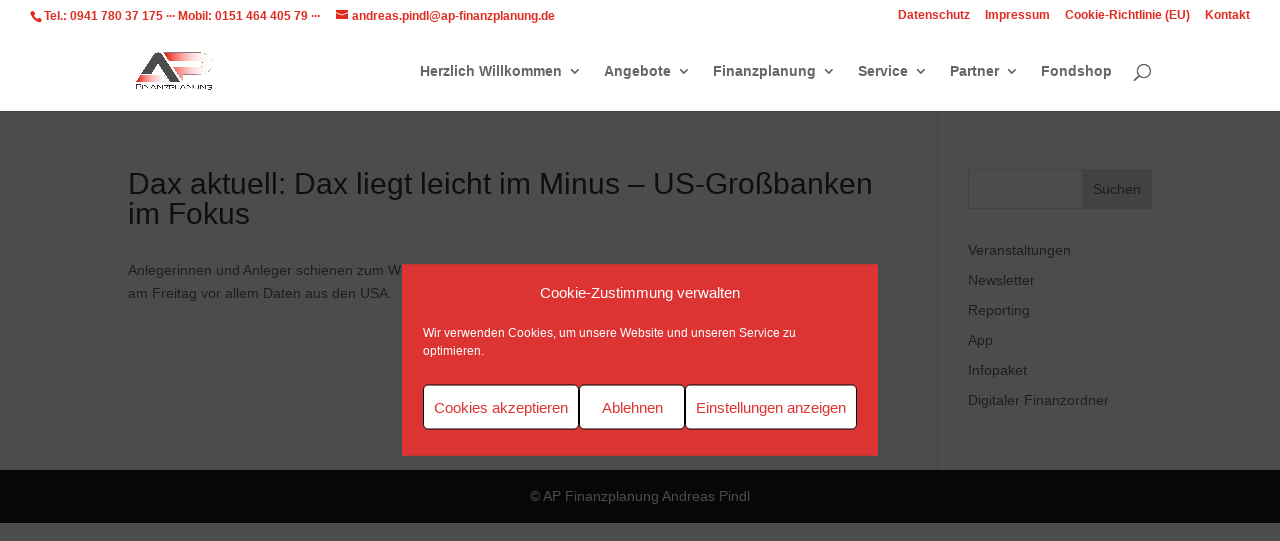

--- FILE ---
content_type: text/html; charset=UTF-8
request_url: https://www.ap-finanzplanung.de/dax-aktuell-dax-liegt-leicht-im-minus-us-grossbanken-im-fokus/
body_size: 7991
content:
<!DOCTYPE html><html lang="de"><head><meta charset="UTF-8" /><meta http-equiv="X-UA-Compatible" content="IE=edge"><link rel="pingback" href="https://www.ap-finanzplanung.de/xmlrpc.php" /> <script type="text/javascript">document.documentElement.className = 'js';</script> <link media="all" href="https://www.ap-finanzplanung.de/wp-content/cache/autoptimize/css/autoptimize_411b4d1de1c30be702dd1ee9ec4275e7.css" rel="stylesheet"><title>Dax aktuell: Dax liegt leicht im Minus – US-Großbanken im Fokus | AP Finanzplanung</title><meta name='robots' content='max-image-preview:large' /> <script type="text/javascript">let jqueryParams=[],jQuery=function(r){return jqueryParams=[...jqueryParams,r],jQuery},$=function(r){return jqueryParams=[...jqueryParams,r],$};window.jQuery=jQuery,window.$=jQuery;let customHeadScripts=!1;jQuery.fn=jQuery.prototype={},$.fn=jQuery.prototype={},jQuery.noConflict=function(r){if(window.jQuery)return jQuery=window.jQuery,$=window.jQuery,customHeadScripts=!0,jQuery.noConflict},jQuery.ready=function(r){jqueryParams=[...jqueryParams,r]},$.ready=function(r){jqueryParams=[...jqueryParams,r]},jQuery.load=function(r){jqueryParams=[...jqueryParams,r]},$.load=function(r){jqueryParams=[...jqueryParams,r]},jQuery.fn.ready=function(r){jqueryParams=[...jqueryParams,r]},$.fn.ready=function(r){jqueryParams=[...jqueryParams,r]};</script><link href='https://fonts.gstatic.com' crossorigin='anonymous' rel='preconnect' /><link rel="alternate" type="application/rss+xml" title="AP Finanzplanung &raquo; Feed" href="https://www.ap-finanzplanung.de/feed/" /><link rel="alternate" type="application/rss+xml" title="AP Finanzplanung &raquo; Kommentar-Feed" href="https://www.ap-finanzplanung.de/comments/feed/" /><link rel="alternate" title="oEmbed (JSON)" type="application/json+oembed" href="https://www.ap-finanzplanung.de/wp-json/oembed/1.0/embed?url=https%3A%2F%2Fwww.ap-finanzplanung.de%2Fdax-aktuell-dax-liegt-leicht-im-minus-us-grossbanken-im-fokus%2F" /><link rel="alternate" title="oEmbed (XML)" type="text/xml+oembed" href="https://www.ap-finanzplanung.de/wp-json/oembed/1.0/embed?url=https%3A%2F%2Fwww.ap-finanzplanung.de%2Fdax-aktuell-dax-liegt-leicht-im-minus-us-grossbanken-im-fokus%2F&#038;format=xml" /><link rel="https://api.w.org/" href="https://www.ap-finanzplanung.de/wp-json/" /><link rel="alternate" title="JSON" type="application/json" href="https://www.ap-finanzplanung.de/wp-json/wp/v2/pages/6150" /><link rel="EditURI" type="application/rsd+xml" title="RSD" href="https://www.ap-finanzplanung.de/xmlrpc.php?rsd" /><meta name="generator" content="WordPress 6.9" /><link rel="canonical" href="https://www.ap-finanzplanung.de/dax-aktuell-dax-liegt-leicht-im-minus-us-grossbanken-im-fokus/" /><link rel='shortlink' href='https://www.ap-finanzplanung.de/?p=6150' /><meta name="viewport" content="width=device-width, initial-scale=1.0, maximum-scale=1.0, user-scalable=0" /><link rel="icon" href="https://www.ap-finanzplanung.de/wp-content/uploads/2020/11/cropped-Logo_AP_Finanzplanung_weiss_512x512-32x32.png" sizes="32x32" /><link rel="icon" href="https://www.ap-finanzplanung.de/wp-content/uploads/2020/11/cropped-Logo_AP_Finanzplanung_weiss_512x512-192x192.png" sizes="192x192" /><link rel="apple-touch-icon" href="https://www.ap-finanzplanung.de/wp-content/uploads/2020/11/cropped-Logo_AP_Finanzplanung_weiss_512x512-180x180.png" /><meta name="msapplication-TileImage" content="https://www.ap-finanzplanung.de/wp-content/uploads/2020/11/cropped-Logo_AP_Finanzplanung_weiss_512x512-270x270.png" /></head><body data-rsssl=1 data-cmplz=1 class="wp-singular page-template-default page page-id-6150 custom-background wp-theme-Divi et_bloom et_pb_button_helper_class et_fullwidth_secondary_nav et_fixed_nav et_show_nav et_secondary_nav_enabled et_secondary_nav_two_panels et_primary_nav_dropdown_animation_expand et_secondary_nav_dropdown_animation_expand et_header_style_left et_pb_footer_columns4 et_cover_background et_pb_gutter osx et_pb_gutters3 et_right_sidebar et-db" data-burst_id="6150" data-burst_type="page"><div id="page-container"><div id="top-header"><div class="container clearfix"><div id="et-info"> <span id="et-info-phone">Tel.: 0941 780 37 175    ··· Mobil: 0151 464 405 79 ···</span> <a href="mailto:andreas.pindl@ap-finanzplanung.de"><span id="et-info-email">andreas.pindl@ap-finanzplanung.de</span></a></div><div id="et-secondary-menu"><ul id="et-secondary-nav" class="menu"><li class="menu-item menu-item-type-post_type menu-item-object-page menu-item-privacy-policy menu-item-1198"><a rel="privacy-policy" href="https://www.ap-finanzplanung.de/1191-2/">Datenschutz</a></li><li class="menu-item menu-item-type-post_type menu-item-object-page menu-item-1199"><a href="https://www.ap-finanzplanung.de/impressum/">Impressum</a></li><li class="menu-item menu-item-type-post_type menu-item-object-page menu-item-1330"><a href="https://www.ap-finanzplanung.de/cookie-richtlinie-eu/">Cookie-Richtlinie (EU)</a></li><li class="menu-item menu-item-type-post_type menu-item-object-page menu-item-1365"><a href="https://www.ap-finanzplanung.de/kontakt/">Kontakt</a></li></ul></div></div></div><header id="main-header" data-height-onload="66"><div class="container clearfix et_menu_container"><div class="logo_container"> <span class="logo_helper"></span> <a href="https://www.ap-finanzplanung.de/"> <img src="https://www.ap-finanzplanung.de/wp-content/uploads/2017/08/Logo_AP_Finanzplanung_weiss.png" width="2067" height="1063" alt="AP Finanzplanung" id="logo" data-height-percentage="54" /> </a></div><div id="et-top-navigation" data-height="66" data-fixed-height="40"><nav id="top-menu-nav"><ul id="top-menu" class="nav"><li id="menu-item-327" class="menu-item menu-item-type-post_type menu-item-object-page menu-item-home menu-item-has-children menu-item-327"><a href="https://www.ap-finanzplanung.de/">Herzlich Willkommen</a><ul class="sub-menu"><li id="menu-item-353" class="menu-item menu-item-type-custom menu-item-object-custom menu-item-home menu-item-353"><a href="https://www.ap-finanzplanung.de/#philosophie">Meine Philosophie</a></li><li id="menu-item-346" class="menu-item menu-item-type-custom menu-item-object-custom menu-item-home menu-item-346"><a href="https://www.ap-finanzplanung.de/#ueber">Über mich</a></li><li id="menu-item-959" class="menu-item menu-item-type-custom menu-item-object-custom menu-item-home menu-item-959"><a href="https://www.ap-finanzplanung.de/#Ueberblick">Kleiner Ueberblick</a></li></ul></li><li id="menu-item-340" class="menu-item menu-item-type-post_type menu-item-object-page menu-item-has-children menu-item-340"><a href="https://www.ap-finanzplanung.de/aktuelles/">Angebote</a><ul class="sub-menu"><li id="menu-item-367" class="menu-item menu-item-type-custom menu-item-object-custom menu-item-367"><a href="https://www.ap-finanzplanung.de/aktuelles/#Anlagestrategie">Anlagestrategie</a></li><li id="menu-item-369" class="menu-item menu-item-type-custom menu-item-object-custom menu-item-369"><a href="https://www.ap-finanzplanung.de/aktuelles/#Containermarkt">Containermarkt</a></li><li id="menu-item-1203" class="menu-item menu-item-type-custom menu-item-object-custom menu-item-1203"><a href="https://www.ap-finanzplanung.de/aktuelles/#Sparplan">Sparplan</a></li><li id="menu-item-373" class="menu-item menu-item-type-custom menu-item-object-custom menu-item-373"><a href="https://www.ap-finanzplanung.de/aktuelles/#Riester">Riester Rente</a></li><li id="menu-item-374" class="menu-item menu-item-type-custom menu-item-object-custom menu-item-374"><a href="https://www.ap-finanzplanung.de/aktuelles/#Basis_Rente">Basis Rente</a></li></ul></li><li id="menu-item-341" class="menu-item menu-item-type-post_type menu-item-object-page menu-item-has-children menu-item-341"><a href="https://www.ap-finanzplanung.de/finanzplanung/">Finanzplanung</a><ul class="sub-menu"><li id="menu-item-375" class="menu-item menu-item-type-custom menu-item-object-custom menu-item-375"><a href="https://www.ap-finanzplanung.de/finanzplanung/#Zukunft">Zukunftsplanung</a></li><li id="menu-item-376" class="menu-item menu-item-type-custom menu-item-object-custom menu-item-376"><a href="https://www.ap-finanzplanung.de/finanzplanung/#Kapital">Kapitalanlagen</a></li><li id="menu-item-377" class="menu-item menu-item-type-custom menu-item-object-custom menu-item-377"><a href="https://www.ap-finanzplanung.de/finanzplanung/#Finanzierung">Finanzierung</a></li><li id="menu-item-378" class="menu-item menu-item-type-custom menu-item-object-custom menu-item-378"><a href="https://www.ap-finanzplanung.de/finanzplanung/#Immobilien">Immobilien</a></li></ul></li><li id="menu-item-345" class="menu-item menu-item-type-post_type menu-item-object-page menu-item-has-children menu-item-345"><a href="https://www.ap-finanzplanung.de/service/">Service</a><ul class="sub-menu"><li id="menu-item-379" class="menu-item menu-item-type-custom menu-item-object-custom menu-item-379"><a href="https://www.ap-finanzplanung.de/service/#veranstaltungen">Veranstaltungen</a></li><li id="menu-item-380" class="menu-item menu-item-type-custom menu-item-object-custom menu-item-380"><a href="https://www.ap-finanzplanung.de/service/#newsletter">Newsletter</a></li><li id="menu-item-381" class="menu-item menu-item-type-custom menu-item-object-custom menu-item-381"><a href="https://www.ap-finanzplanung.de/service/#reporting">Reporting</a></li><li id="menu-item-382" class="menu-item menu-item-type-custom menu-item-object-custom menu-item-382"><a href="https://www.ap-finanzplanung.de/service/#app">App</a></li><li id="menu-item-383" class="menu-item menu-item-type-custom menu-item-object-custom menu-item-383"><a href="https://www.ap-finanzplanung.de/service/#infopaket">Infopaket</a></li><li id="menu-item-384" class="menu-item menu-item-type-custom menu-item-object-custom menu-item-384"><a href="https://www.ap-finanzplanung.de/service/#finanzordner">Digitaler Finanzordner</a></li></ul></li><li id="menu-item-344" class="menu-item menu-item-type-post_type menu-item-object-page menu-item-has-children menu-item-344"><a href="https://www.ap-finanzplanung.de/partner/">Partner</a><ul class="sub-menu"><li id="menu-item-385" class="tost menu-item menu-item-type-custom menu-item-object-custom menu-item-385"><a href="https://www.ap-finanzplanung.de/partner/#tost">Versicherungen</a></li><li id="menu-item-386" class="beraternetzwerk menu-item menu-item-type-custom menu-item-object-custom menu-item-386"><a href="https://www.ap-finanzplanung.de/partner/#beraternetzwerk">Beraternetzwerk</a></li><li id="menu-item-387" class="produktpartner menu-item menu-item-type-custom menu-item-object-custom menu-item-387"><a href="https://www.ap-finanzplanung.de/partner/#produktpartner">Produktpartner</a></li></ul></li><li id="menu-item-1478" class="menu-item menu-item-type-custom menu-item-object-custom menu-item-1478"><a href="https://finance-cloud.de/page/93226/home">Fondshop</a></li></ul></nav><div id="et_top_search"> <span id="et_search_icon"></span></div><div id="et_mobile_nav_menu"><div class="mobile_nav closed"> <span class="select_page">Seite wählen</span> <span class="mobile_menu_bar mobile_menu_bar_toggle"></span></div></div></div></div><div class="et_search_outer"><div class="container et_search_form_container"><form role="search" method="get" class="et-search-form" action="https://www.ap-finanzplanung.de/"> <input type="search" class="et-search-field" placeholder="Suchen &hellip;" value="" name="s" title="Suchen nach:" /></form> <span class="et_close_search_field"></span></div></div></header><div id="et-main-area"><div id="main-content"><div class="container"><div id="content-area" class="clearfix"><div id="left-area"><article id="post-6150" class="post-6150 page type-page status-publish hentry"><h1 class="entry-title main_title">Dax aktuell: Dax liegt leicht im Minus – US-Großbanken im Fokus</h1><div class="entry-content"><p><a href="https://www.handelsblatt.com/finanzen/maerkte/marktberichte/dax-aktuell-dax-notiert-nach-zeitweisem-absturz-fast-unveraendert/100031876.html"></a>Anlegerinnen und Anleger schienen zum Wochenschluss zunächst optimistischer gestimmt zu sein. Im Fokus stehen am Freitag vor allem Daten aus den USA.</p></div></article></div><div id="sidebar"><div id="search-2" class="et_pb_widget widget_search"><form role="search" method="get" id="searchform" class="searchform" action="https://www.ap-finanzplanung.de/"><div> <label class="screen-reader-text" for="s">Suche nach:</label> <input type="text" value="" name="s" id="s" /> <input type="submit" id="searchsubmit" value="Suchen" /></div></form></div><div id="nav_menu-6" class="et_pb_widget widget_nav_menu"><div class="menu-sidemenu-container"><ul id="menu-sidemenu" class="menu"><li id="menu-item-587" class="menu-item menu-item-type-custom menu-item-object-custom menu-item-587"><a href="https://www.ap-finanzplanung.de/?page_id=332/#veranstaltungen">Veranstaltungen</a></li><li id="menu-item-588" class="menu-item menu-item-type-custom menu-item-object-custom menu-item-588"><a href="https://www.ap-finanzplanung.de/?page_id=332/#newsletter">Newsletter</a></li><li id="menu-item-589" class="menu-item menu-item-type-custom menu-item-object-custom menu-item-589"><a href="https://www.ap-finanzplanung.de/?page_id=332/#reporting">Reporting</a></li><li id="menu-item-590" class="menu-item menu-item-type-custom menu-item-object-custom menu-item-590"><a href="https://www.ap-finanzplanung.de/?page_id=332/#app">App</a></li><li id="menu-item-591" class="menu-item menu-item-type-custom menu-item-object-custom menu-item-591"><a href="https://www.ap-finanzplanung.de/?page_id=332/#infopaket">Infopaket</a></li><li id="menu-item-592" class="menu-item menu-item-type-custom menu-item-object-custom menu-item-592"><a href="https://www.ap-finanzplanung.de/?page_id=332/#finanzordner">Digitaler Finanzordner</a></li></ul></div></div></div></div></div></div> <span class="et_pb_scroll_top et-pb-icon"></span><footer id="main-footer"><div id="footer-bottom"><div class="container clearfix"><div id="footer-info">© AP Finanzplanung Andreas Pindl</div></div></div></footer></div></div> <script type="speculationrules">{"prefetch":[{"source":"document","where":{"and":[{"href_matches":"/*"},{"not":{"href_matches":["/wp-*.php","/wp-admin/*","/wp-content/uploads/*","/wp-content/*","/wp-content/plugins/*","/wp-content/themes/lobenstein_crossmedia_webdesign/*","/*\\?(.+)"]}},{"not":{"selector_matches":"a[rel~=\"nofollow\"]"}},{"not":{"selector_matches":".no-prefetch, .no-prefetch a"}}]},"eagerness":"conservative"}]}</script> <div id="cmplz-cookiebanner-container"><div class="cmplz-cookiebanner cmplz-hidden banner-1 center-classic optin cmplz-center cmplz-categories-type-view-preferences" aria-modal="true" data-nosnippet="true" role="dialog" aria-live="polite" aria-labelledby="cmplz-header-1-optin" aria-describedby="cmplz-message-1-optin"><div class="cmplz-header"><div class="cmplz-logo"></div><div class="cmplz-title" id="cmplz-header-1-optin">Cookie-Zustimmung verwalten</div><div class="cmplz-close" tabindex="0" role="button" aria-label="Dialog schließen"> <svg aria-hidden="true" focusable="false" data-prefix="fas" data-icon="times" class="svg-inline--fa fa-times fa-w-11" role="img" xmlns="http://www.w3.org/2000/svg" viewBox="0 0 352 512"><path fill="currentColor" d="M242.72 256l100.07-100.07c12.28-12.28 12.28-32.19 0-44.48l-22.24-22.24c-12.28-12.28-32.19-12.28-44.48 0L176 189.28 75.93 89.21c-12.28-12.28-32.19-12.28-44.48 0L9.21 111.45c-12.28 12.28-12.28 32.19 0 44.48L109.28 256 9.21 356.07c-12.28 12.28-12.28 32.19 0 44.48l22.24 22.24c12.28 12.28 32.2 12.28 44.48 0L176 322.72l100.07 100.07c12.28 12.28 32.2 12.28 44.48 0l22.24-22.24c12.28-12.28 12.28-32.19 0-44.48L242.72 256z"></path></svg></div></div><div class="cmplz-divider cmplz-divider-header"></div><div class="cmplz-body"><div class="cmplz-message" id="cmplz-message-1-optin">Wir verwenden Cookies, um unsere Website und unseren Service zu optimieren.</div><div class="cmplz-categories"> <details class="cmplz-category cmplz-functional" > <summary> <span class="cmplz-category-header"> <span class="cmplz-category-title">Funktional</span> <span class='cmplz-always-active'> <span class="cmplz-banner-checkbox"> <input type="checkbox"
 id="cmplz-functional-optin"
 data-category="cmplz_functional"
 class="cmplz-consent-checkbox cmplz-functional"
 size="40"
 value="1"/> <label class="cmplz-label" for="cmplz-functional-optin"><span class="screen-reader-text">Funktional</span></label> </span> Immer aktiv </span> <span class="cmplz-icon cmplz-open"> <svg xmlns="http://www.w3.org/2000/svg" viewBox="0 0 448 512"  height="18" ><path d="M224 416c-8.188 0-16.38-3.125-22.62-9.375l-192-192c-12.5-12.5-12.5-32.75 0-45.25s32.75-12.5 45.25 0L224 338.8l169.4-169.4c12.5-12.5 32.75-12.5 45.25 0s12.5 32.75 0 45.25l-192 192C240.4 412.9 232.2 416 224 416z"/></svg> </span> </span> </summary><div class="cmplz-description"> <span class="cmplz-description-functional">Die technische Speicherung oder der Zugang ist unbedingt erforderlich für den rechtmäßigen Zweck, die Nutzung eines bestimmten Dienstes zu ermöglichen, der vom Teilnehmer oder Nutzer ausdrücklich gewünscht wird, oder für den alleinigen Zweck, die Übertragung einer Nachricht über ein elektronisches Kommunikationsnetz durchzuführen.</span></div> </details> <details class="cmplz-category cmplz-preferences" > <summary> <span class="cmplz-category-header"> <span class="cmplz-category-title">Vorlieben</span> <span class="cmplz-banner-checkbox"> <input type="checkbox"
 id="cmplz-preferences-optin"
 data-category="cmplz_preferences"
 class="cmplz-consent-checkbox cmplz-preferences"
 size="40"
 value="1"/> <label class="cmplz-label" for="cmplz-preferences-optin"><span class="screen-reader-text">Vorlieben</span></label> </span> <span class="cmplz-icon cmplz-open"> <svg xmlns="http://www.w3.org/2000/svg" viewBox="0 0 448 512"  height="18" ><path d="M224 416c-8.188 0-16.38-3.125-22.62-9.375l-192-192c-12.5-12.5-12.5-32.75 0-45.25s32.75-12.5 45.25 0L224 338.8l169.4-169.4c12.5-12.5 32.75-12.5 45.25 0s12.5 32.75 0 45.25l-192 192C240.4 412.9 232.2 416 224 416z"/></svg> </span> </span> </summary><div class="cmplz-description"> <span class="cmplz-description-preferences">Die technische Speicherung oder der Zugriff ist für den rechtmäßigen Zweck der Speicherung von Präferenzen erforderlich, die nicht vom Abonnenten oder Benutzer angefordert wurden.</span></div> </details> <details class="cmplz-category cmplz-statistics" > <summary> <span class="cmplz-category-header"> <span class="cmplz-category-title">Statistiken</span> <span class="cmplz-banner-checkbox"> <input type="checkbox"
 id="cmplz-statistics-optin"
 data-category="cmplz_statistics"
 class="cmplz-consent-checkbox cmplz-statistics"
 size="40"
 value="1"/> <label class="cmplz-label" for="cmplz-statistics-optin"><span class="screen-reader-text">Statistiken</span></label> </span> <span class="cmplz-icon cmplz-open"> <svg xmlns="http://www.w3.org/2000/svg" viewBox="0 0 448 512"  height="18" ><path d="M224 416c-8.188 0-16.38-3.125-22.62-9.375l-192-192c-12.5-12.5-12.5-32.75 0-45.25s32.75-12.5 45.25 0L224 338.8l169.4-169.4c12.5-12.5 32.75-12.5 45.25 0s12.5 32.75 0 45.25l-192 192C240.4 412.9 232.2 416 224 416z"/></svg> </span> </span> </summary><div class="cmplz-description"> <span class="cmplz-description-statistics">Die technische Speicherung oder der Zugriff, der ausschließlich zu statistischen Zwecken erfolgt.</span> <span class="cmplz-description-statistics-anonymous">Die technische Speicherung oder der Zugriff, der ausschließlich zu anonymen statistischen Zwecken verwendet wird. Ohne eine Vorladung, die freiwillige Zustimmung deines Internetdienstanbieters oder zusätzliche Aufzeichnungen von Dritten können die zu diesem Zweck gespeicherten oder abgerufenen Informationen allein in der Regel nicht dazu verwendet werden, dich zu identifizieren.</span></div> </details> <details class="cmplz-category cmplz-marketing" > <summary> <span class="cmplz-category-header"> <span class="cmplz-category-title">Marketing</span> <span class="cmplz-banner-checkbox"> <input type="checkbox"
 id="cmplz-marketing-optin"
 data-category="cmplz_marketing"
 class="cmplz-consent-checkbox cmplz-marketing"
 size="40"
 value="1"/> <label class="cmplz-label" for="cmplz-marketing-optin"><span class="screen-reader-text">Marketing</span></label> </span> <span class="cmplz-icon cmplz-open"> <svg xmlns="http://www.w3.org/2000/svg" viewBox="0 0 448 512"  height="18" ><path d="M224 416c-8.188 0-16.38-3.125-22.62-9.375l-192-192c-12.5-12.5-12.5-32.75 0-45.25s32.75-12.5 45.25 0L224 338.8l169.4-169.4c12.5-12.5 32.75-12.5 45.25 0s12.5 32.75 0 45.25l-192 192C240.4 412.9 232.2 416 224 416z"/></svg> </span> </span> </summary><div class="cmplz-description"> <span class="cmplz-description-marketing">Die technische Speicherung oder der Zugriff ist erforderlich, um Nutzerprofile zu erstellen, um Werbung zu versenden oder um den Nutzer auf einer Website oder über mehrere Websites hinweg zu ähnlichen Marketingzwecken zu verfolgen.</span></div> </details></div></div><div class="cmplz-links cmplz-information"><ul><li><a class="cmplz-link cmplz-manage-options cookie-statement" href="#" data-relative_url="#cmplz-manage-consent-container">Optionen verwalten</a></li><li><a class="cmplz-link cmplz-manage-third-parties cookie-statement" href="#" data-relative_url="#cmplz-cookies-overview">Dienste verwalten</a></li><li><a class="cmplz-link cmplz-manage-vendors tcf cookie-statement" href="#" data-relative_url="#cmplz-tcf-wrapper">Verwalten von {vendor_count}-Lieferanten</a></li><li><a class="cmplz-link cmplz-external cmplz-read-more-purposes tcf" target="_blank" rel="noopener noreferrer nofollow" href="https://cookiedatabase.org/tcf/purposes/" aria-label="Weitere Informationen zu den Zwecken von TCF findest du in der Cookie-Datenbank.">Lese mehr über diese Zwecke</a></li></ul></div><div class="cmplz-divider cmplz-footer"></div><div class="cmplz-buttons"> <button class="cmplz-btn cmplz-accept">Cookies akzeptieren</button> <button class="cmplz-btn cmplz-deny">Ablehnen</button> <button class="cmplz-btn cmplz-view-preferences">Einstellungen anzeigen</button> <button class="cmplz-btn cmplz-save-preferences">Einstellungen speichern</button> <a class="cmplz-btn cmplz-manage-options tcf cookie-statement" href="#" data-relative_url="#cmplz-manage-consent-container">Einstellungen anzeigen</a></div><div class="cmplz-documents cmplz-links"><ul><li><a class="cmplz-link cookie-statement" href="#" data-relative_url="">{title}</a></li><li><a class="cmplz-link privacy-statement" href="#" data-relative_url="">{title}</a></li><li><a class="cmplz-link impressum" href="#" data-relative_url="">{title}</a></li></ul></div></div></div><div id="cmplz-manage-consent" data-nosnippet="true"><button class="cmplz-btn cmplz-hidden cmplz-manage-consent manage-consent-1">Zustimmung verwalten</button></div><noscript><style>.lazyload{display:none;}</style></noscript><script data-noptimize="1">window.lazySizesConfig=window.lazySizesConfig||{};window.lazySizesConfig.loadMode=1;</script><script async data-noptimize="1" src='https://www.ap-finanzplanung.de/wp-content/plugins/autoptimize/classes/external/js/lazysizes.min.js?ao_version=3.1.14'></script><script type="text/javascript" src="https://www.ap-finanzplanung.de/wp-includes/js/jquery/jquery.min.js?ver=3.7.1" id="jquery-core-js"></script> <script type="text/javascript" id="jquery-js-after">jqueryParams.length&&$.each(jqueryParams,function(e,r){if("function"==typeof r){var n=String(r);n.replace("$","jQuery");var a=new Function("return "+n)();$(document).ready(a)}});
//# sourceURL=jquery-js-after</script> <script type="text/javascript" id="lobenstein_crossmedia_webdesign-custom-script-js-extra">window[decodeURIComponent("%44%49%56%49")] = {"item_count":"%d Item","items_count":"%d Items"};
window[decodeURIComponent("%65%74%5f%62%75%69%6c%64%65%72%5f%75%74%69%6c%73%5f%70%61%72%61%6d%73")] = {"condition":{"__dsg1":true,"extraTheme":false},"scrollLocations":["app","top"],"builderScrollLocations":{"desktop":"app","tablet":"app","phone":"app"},"onloadScrollLocation":"app","builderType":"fe"};
window[decodeURIComponent("%65%74%5f%66%72%6f%6e%74%65%6e%64%5f%73%63%72%69%70%74%73")] = {"builderCssContainerPrefix":"#et-boc","builderCssLayoutPrefix":"#et-boc .et-l"};
window[decodeURIComponent("%65%74%5f%70%62%5f%63%75%73%74%6f%6d")] = {"ajaxurl":"https://www.ap-finanzplanung.de/wp-admin/admin-ajax.php","images_uri":"https://www.ap-finanzplanung.de/wp-content/themes/lobenstein_crossmedia_webdesign/images","builder_images_uri":"https://www.ap-finanzplanung.de/wp-content/themes/lobenstein_crossmedia_webdesign/includes/builder/images","et_frontend_nonce":"aff5670a7a","subscription_failed":"Bitte \u00fcberpr\u00fcfen Sie die Felder unten aus, um sicherzustellen, dass Sie die richtigen Informationen eingegeben.","et_ab_log_nonce":"566a3f12f5","fill_message":"Bitte f\u00fcllen Sie die folgenden Felder aus:","contact_error_message":"Bitte folgende Fehler beheben:","invalid":"Ung\u00fcltige E-Mail","captcha":"Captcha","prev":"Vorherige","previous":"Vorherige","next":"Weiter","wrong_captcha":"Sie haben die falsche Zahl im Captcha eingegeben.","wrong_checkbox":"Kontrollk\u00e4stchen","ignore_waypoints":"no","__dsg2":"1","widget_search_selector":".widget_search","ab_tests":[],"is_ab_testing_active":"","page_id":"6150","unique_test_id":"","ab_bounce_rate":"5","is_cache_plugin_active":"yes","is_shortcode_tracking":"","tinymce_uri":"https://www.ap-finanzplanung.de/wp-content/themes/lobenstein_crossmedia_webdesign/includes/builder/frontend-builder/assets/vendors","accent_color":"#2ea3f2","waypoints_options":[]};
//# sourceURL=lobenstein_crossmedia_webdesign-custom-script-js-extra</script> <script type="text/javascript" id="cmplz-cookiebanner-js-extra">var complianz = {"prefix":"cmplz_","user_banner_id":"1","set_cookies":[],"block_ajax_content":"","banner_version":"32","version":"7.4.4.2","store_consent":"","do_not_track_enabled":"","consenttype":"optin","region":"eu","geoip":"","dismiss_timeout":"","disable_cookiebanner":"","soft_cookiewall":"1","dismiss_on_scroll":"","cookie_expiry":"365","url":"https://www.ap-finanzplanung.de/wp-json/complianz/v1/","locale":"lang=de&locale=de_DE","set_cookies_on_root":"","cookie_domain":"","current_policy_id":"19","cookie_path":"/","categories":{"statistics":"Statistiken","marketing":"Marketing"},"tcf_active":"","placeholdertext":"Klicke hier, um {category}-Cookies zu akzeptieren und diesen Inhalt zu aktivieren","css_file":"https://www.ap-finanzplanung.de/wp-content/uploads/complianz/css/banner-{banner_id}-{type}.css?v=32","page_links":{"eu":{"cookie-statement":{"title":"Cookie-Richtlinie ","url":"https://www.ap-finanzplanung.de/cookie-richtlinie-eu/"},"privacy-statement":{"title":"Datenschutz","url":"https://www.ap-finanzplanung.de/1191-2/"},"impressum":{"title":"Impressum","url":"https://www.ap-finanzplanung.de/impressum/"}},"us":{"impressum":{"title":"Impressum","url":"https://www.ap-finanzplanung.de/impressum/"}},"uk":{"impressum":{"title":"Impressum","url":"https://www.ap-finanzplanung.de/impressum/"}},"ca":{"impressum":{"title":"Impressum","url":"https://www.ap-finanzplanung.de/impressum/"}},"au":{"impressum":{"title":"Impressum","url":"https://www.ap-finanzplanung.de/impressum/"}},"za":{"impressum":{"title":"Impressum","url":"https://www.ap-finanzplanung.de/impressum/"}},"br":{"impressum":{"title":"Impressum","url":"https://www.ap-finanzplanung.de/impressum/"}}},"tm_categories":"","forceEnableStats":"","preview":"","clean_cookies":"","aria_label":"Klicke hier, um {category}-Cookies zu akzeptieren und diesen Inhalt zu aktivieren"};
//# sourceURL=cmplz-cookiebanner-js-extra</script> <script type="text/javascript" id="cmplz-cookiebanner-js-after">function ensure_complianz_is_loaded() {
				let timeout = 30000000; // 30 seconds
				let start = Date.now();
				return new Promise(wait_for_complianz);

				function wait_for_complianz(resolve, reject) {
					if (window.cmplz_get_cookie) // if complianz is loaded, resolve the promise
						resolve(window.cmplz_get_cookie);
					else if (timeout && (Date.now() - start) >= timeout)
						reject(new Error("timeout"));
					else
						setTimeout(wait_for_complianz.bind(this, resolve, reject), 30);
				}
			}

			// This runs the promise code
			ensure_complianz_is_loaded().then(function(){

							  		// cookieless tracking is disabled
					document.addEventListener("cmplz_cookie_warning_loaded", function(consentData) {
						let region = consentData.detail;
						if (region !== 'uk') {
							let scriptElements = document.querySelectorAll('script[data-service="burst"]');
							scriptElements.forEach(obj => {
								if (obj.classList.contains('cmplz-activated') || obj.getAttribute('type') === 'text/javascript') {
									return;
								}
								obj.classList.add('cmplz-activated');
								let src = obj.getAttribute('src');
								if (src) {
									obj.setAttribute('type', 'text/javascript');
									cmplz_run_script(src, 'statistics', 'src');
									obj.parentNode.removeChild(obj);
								}
							});
						}
					});
					document.addEventListener("cmplz_run_after_all_scripts", cmplz_burst_fire_domContentLoadedEvent);

					function cmplz_burst_fire_domContentLoadedEvent() {
						let event = new CustomEvent('burst_fire_hit');
						document.dispatchEvent(event);
					}
							});
		
		
//# sourceURL=cmplz-cookiebanner-js-after</script> <script>window[decodeURIComponent("%65%74%5f%62%75%69%6c%64%65%72%5f%75%74%69%6c%73%5f%70%61%72%61%6d%73")].condition[decodeURIComponent("%64%69%76%69%54%68%65%6d%65")] = window[decodeURIComponent("%65%74%5f%62%75%69%6c%64%65%72%5f%75%74%69%6c%73%5f%70%61%72%61%6d%73")].condition.__dsg1;window[decodeURIComponent("%65%74%5f%70%62%5f%63%75%73%74%6f%6d")][decodeURIComponent("%69%73%5f%64%69%76%69%5f%74%68%65%6d%65%5f%75%73%65%64")] = window[decodeURIComponent("%65%74%5f%70%62%5f%63%75%73%74%6f%6d")].__dsg2;jQuery("body:first").addClass(decodeURIComponent("%65%74%5f%64%69%76%69%5f%74%68%65%6d%65"));jQuery("<style>").text(".wp-block-" + decodeURIComponent("%64%69%76%69") + "-layout{margin-bottom:1em}").appendTo("head:first");</script> <script type="text/javascript">(function($){
                    $(".et-fb-tooltip--product-tour--centered").remove();
                    $(".et-fb-product-tour-overlay").remove();
                    $("#et-fb-tooltip-helper-container-custom").remove();
					
					$('head:first').append('<style>.et-db #et-boc .et-l .et-fb-modal__tab-footer .et-fb-help-button, .et-db #et-boc .et-l .et_pb_root--vb .et-fb-page-settings-bar .et-fb-button--help, .et-db #et-boc .et-l .et-fb-modal-history .et-fb-help-button, .et-cloud-help-button { display: none !important; }</style>');
                })(jQuery);</script> <script defer src="https://www.ap-finanzplanung.de/wp-content/cache/autoptimize/js/autoptimize_3520bb8c1f53be163feb69add6370bac.js"></script></body></html>